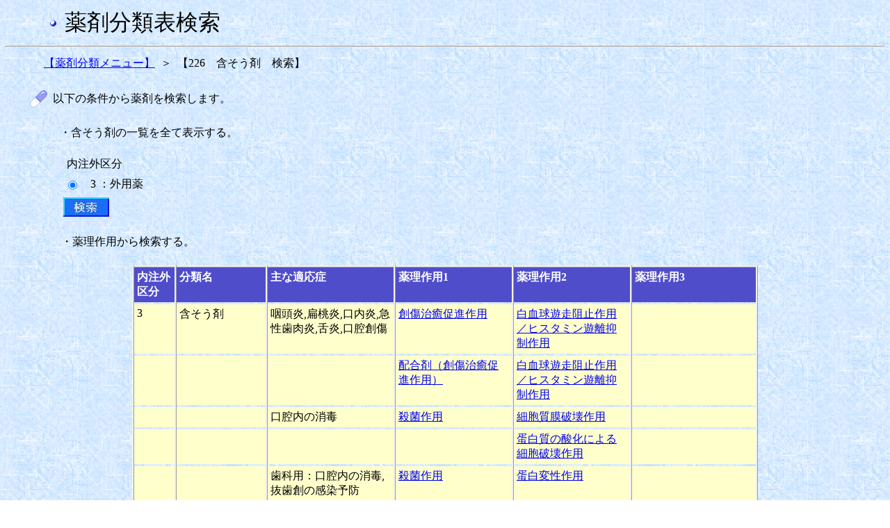

--- FILE ---
content_type: text/html;charset=Windows-31J
request_url: https://shinryohoshu.mhlw.go.jp/shinryohoshu/yakuzaiMenu/doYakuzaiBunruiSearchInput&360;jsessionid=D2C7B534E9C7B586F9B29F43CD688AED
body_size: 6712
content:









<HTML>
<HEAD>
<TITLE>薬剤分類情報閲覧システム</TITLE>
<link rel="stylesheet" type="text/css" href="/shinryohoshu/css/yakuzai.css">
<meta http-equiv="x-ua-compatible" content="IE=EmulateIE7" >








<META HTTP-EQUIV="Pragma" CONTENT="no-cache">
<META HTTP-EQUIV="Cache-Control" CONTENT="no-cache,no-store">
</HEAD>
<BODY BACKGROUND="/shinryohoshu/img/washi_01.gif">
<table border=0 width=60 align="left">
	<tr>
		<td>&nbsp;</td>
	</tr>
</table>
<table border=0>
	<tr>
		<td><img src = "/shinryohoshu/img/bu1.gif" align="middle"></td>
		<td>&nbsp;</td>
		<td><font size=+3>薬剤分類表検索</font></td>
	</tr>
</table>
<HR>
<form name="yakuzaiMenuActionForm" method="post" action="/shinryohoshu/yakuzaiMenu/doYakuzaiBunruiSearchResultlistKubun;jsessionid=B95881E970D8DF7D1FB9168542CC6B23">
<table border=0 width=50 align="left">
	<tr>
		<td>&nbsp;</td>
	</tr>
</table>
<table border=0 width=30 cellpadding=3>
	<tr>
		<td nowrap align="right" ><a href="/shinryohoshu/yakuzaiMenu/doYakuzaiBunruiList;jsessionid=B95881E970D8DF7D1FB9168542CC6B23">【薬剤分類メニュー】</a></td>
		<td align="center">＞</td>
		<td nowrap align="left">【226　含そう剤　検索】</td>
	</tr>
</table>
<br>
<table border=0 width=30 align="left">
	<tr>
		<td>&nbsp;</td>
	</tr>
</table>
<table border=0 width=30 cellpadding=3>
	<tr>
		<td width=10%><img src = "/shinryohoshu/img/drug3.gif" border=0></td>
		<td nowrap align="left">以下の条件から薬剤を検索します。</td>
	</tr>
</table>
<BR>
<table border=0 width=75 align="left">
	<tr>
		<td>&nbsp;</td>
	</tr>
</table>
<table border=0 width=30>
	<tr>
		<td nowrap>・含そう剤の一覧を全て表示する。</td>
	</tr>
</table>
<BR>
<table border=0 width=85 align="left">
	<tr>
		<td>&nbsp;</td>
	</tr>
</table>
<table border=0 width=30>
	<tr>
		<td nowrap>内注外区分</td>
	</tr>
</table>
<table border=0 width=80 align="left">
	<tr>
		<td>&nbsp;</td>
	</tr>
</table>
<table border=0 width=300 cellpadding=3>
	
		<tr>
			<td width=3%>
				<input type="radio" name="radio" value="3" checked="checked">
			</td>
			<td nowrap>&nbsp;&nbsp;3 ：外用薬</td>
		</tr>
	
</table>
<table border=0 width=80 align="left">
	<tr>
		<td>&nbsp;</td>
	</tr>
</table>
<table border=0 width=30>
	<tr>
		<td nowrap><input type="image" src = "/shinryohoshu/img/search2.jpg">
		</td>
	</tr>
</table>
<table border=0 width=75 align="left">
	<tr>
		<td>&nbsp;</td>
	</tr>
</table>
<BR>
<table border=0 width=30 cellpadding=3>
	<tr>
		<td nowrap>・薬理作用から検索する。</td>
	</tr>
</table>
<BR>
<table frame="box" border="1" align="center"
	cellpadding="4" width=900 class="input">
	<tr align="left" valign="top">
		<th nowrap WIDTH=50><font color="#ffffff"><b>内注外<br>
		区分</b></font></th>
		<th nowrap WIDTH=120><font color="#ffffff"><b>分類名</b></font></th>
		<th nowrap WIDTH=170><font color="#ffffff"><b>主な適応症</b></font></th>
		<th nowrap WIDTH=170><font color="#ffffff"><b>薬理作用1</b></font></th>
		<th nowrap WIDTH=170><font color="#ffffff"><b>薬理作用2</b></font></th>
		<th nowrap WIDTH=170><font color="#ffffff"><b>薬理作用3</b></font></th>
	</tr>
	
		
			<TR valign="top">
				
				
					<TD class="inputcol">3</TD>
				
				
				
					<TD class="inputcol">含そう剤</TD>
				
				
				
					<TD class="inputcol">咽頭炎,扁桃炎,口内炎,急性歯肉炎,舌炎,口腔創傷</TD>
				
				
				
					<TD class="inputcol"><a href="/shinryohoshu/yakuzaiMenu/doYakuzaiBunruiSearchResultlistSayo&360&3&01&010000&1;jsessionid=B95881E970D8DF7D1FB9168542CC6B23">創傷治癒促進作用</a></TD>
				
				
				
					<TD class="inputcol"><a href="/shinryohoshu/yakuzaiMenu/doYakuzaiBunruiSearchResultlistSayo&360&3&01&010100&2;jsessionid=B95881E970D8DF7D1FB9168542CC6B23">白血球遊走阻止作用／ヒスタミン遊離抑制作用</a></TD>
				
				
					<TD class="inputcol"><BR></TD>
				
				
			</TR>
		
		
	
		
			<TR valign="top">
				
					<TD class="inputcol"><BR></TD>
				
				
				
					<TD class="inputcol"><BR></TD>
				
				
				
					<TD class="inputcol"><BR></TD>
				
				
				
				
					<TD class="inputcol"><a href="/shinryohoshu/yakuzaiMenu/doYakuzaiBunruiSearchResultlistSayo&360&3&01&020000&1;jsessionid=B95881E970D8DF7D1FB9168542CC6B23">配合剤（創傷治癒促進作用）</a></TD>
				
				
				
					<TD class="inputcol"><a href="/shinryohoshu/yakuzaiMenu/doYakuzaiBunruiSearchResultlistSayo&360&3&01&020200&2;jsessionid=B95881E970D8DF7D1FB9168542CC6B23">白血球遊走阻止作用／ヒスタミン遊離抑制作用</a></TD>
				
				
					<TD class="inputcol"><BR></TD>
				
				
			</TR>
		
		
	
		
			<TR valign="top">
				
					<TD class="inputcol"><BR></TD>
				
				
				
					<TD class="inputcol"><BR></TD>
				
				
				
				
					<TD class="inputcol">口腔内の消毒</TD>
				
				
				
					<TD class="inputcol"><a href="/shinryohoshu/yakuzaiMenu/doYakuzaiBunruiSearchResultlistSayo&360&3&02&030000&1;jsessionid=B95881E970D8DF7D1FB9168542CC6B23">殺菌作用</a></TD>
				
				
				
					<TD class="inputcol"><a href="/shinryohoshu/yakuzaiMenu/doYakuzaiBunruiSearchResultlistSayo&360&3&02&030300&2;jsessionid=B95881E970D8DF7D1FB9168542CC6B23">細胞質膜破壊作用</a></TD>
				
				
					<TD class="inputcol"><BR></TD>
				
				
			</TR>
		
		
	
		
			<TR valign="top">
				
					<TD class="inputcol"><BR></TD>
				
				
				
					<TD class="inputcol"><BR></TD>
				
				
				
					<TD class="inputcol"><BR></TD>
				
				
				
					<TD class="inputcol"></TD>
				
				
				
				
					<TD class="inputcol"><a href="/shinryohoshu/yakuzaiMenu/doYakuzaiBunruiSearchResultlistSayo&360&3&02&030400&2;jsessionid=B95881E970D8DF7D1FB9168542CC6B23">蛋白質の酸化による細胞破壊作用</a></TD>
				
				
					<TD class="inputcol"><BR></TD>
				
				
			</TR>
		
		
	
		
		
			<TR valign="top">
				
					<TD class="inputend"><BR></TD>
				
				
				
					<TD class="inputend"><BR></TD>
				
				
				
				
					<TD class="inputend">歯科用：口腔内の消毒,抜歯創の感染予防</TD>
				
				
				
					<TD class="inputend"><a href="/shinryohoshu/yakuzaiMenu/doYakuzaiBunruiSearchResultlistSayo&360&3&03&040000&1;jsessionid=B95881E970D8DF7D1FB9168542CC6B23">殺菌作用</a></TD>
				
				
				
					<TD class="inputend"><a href="/shinryohoshu/yakuzaiMenu/doYakuzaiBunruiSearchResultlistSayo&360&3&03&040500&2;jsessionid=B95881E970D8DF7D1FB9168542CC6B23">蛋白変性作用</a></TD>
				
				
					<TD class="inputend"><BR></TD>
				
				
			</TR>
		
	
</table>
<br>
<br>
<br>
<center><a href="/shinryohoshu/yakuzaiMenu/;jsessionid=B95881E970D8DF7D1FB9168542CC6B23"><img src = "/shinryohoshu/img/gotop.gif"
	border=0> トップに戻る</a></center>
</form>
</BODY>
</HTML>
